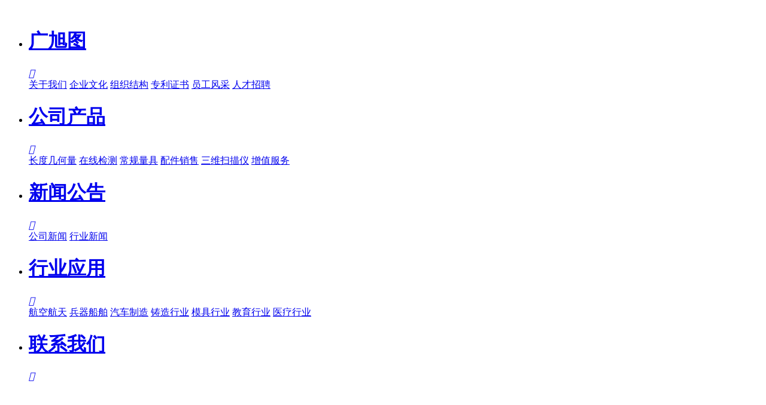

--- FILE ---
content_type: text/html; charset=utf-8
request_url: http://china-gxt.com/use/7.html
body_size: 6672
content:
<!DOCTYPE html>

<html lang="en"><head>

<meta charset="utf-8">

<meta http-equiv="X-UA-Compatible" content="IE=edge">

<meta name="format-detection" content="address=no">

<meta name="format-detection" content="telephone=no" />

<meta name="viewport" content="width=device-width, initial-scale=1, maximum-scale=1, minimum-scale=1">

<meta name="renderer" content="webkit" />

<meta name="apple-mobile-web-app-capable" content="yes" />

<meta name="apple-mobile-web-app-status-bar-style" content="black" />

<title>汽车制造 - 行业应用 - 西安广旭图机电设备有限公司-从事智能精密检测和逆向工程领域的研发、生产、销售</title>

<meta name="keywords" content="广旭图机电,广旭图,西安广旭图">

<meta name="description" content="三坐标测量机：汽车制造精度控制的核心支撑在汽车制造业追求高性能、高安全的发展浪潮中，三坐标测量机（CMM）作为&ldquo;工业计量的眼睛&rdquo;，贯">

<link rel="shortcut icon" href="/favicon.ico"/>



<!-- Bootstrap -->

<link rel="stylesheet" href="/statics/css/a_reset.css">

<link rel="stylesheet" href="/statics/css/a_am.css">

<link rel="stylesheet" href="/statics/css/a_web.css">

<link rel="stylesheet" href="/statics/css/a_animate.css">

<link rel="stylesheet" href="/statics/font/iconfont.css">



<!-- HTML5 shim 和 Respond.js 是为了让 IE8 支持 HTML5 元素和媒体查询（media queries）功能 -->

<!-- 警告：通过 file:// 协议（就是直接将 html 页面拖拽到浏览器中）访问页面时 Respond.js 不起作用 -->

<!--[if lt IE 9]>

<link rel="stylesheet" href="/statics/css/a_ie8.css">

<script src="/statics/js/a_html5shiv.min.js"></script>

<script src="/statics/js/a_respond.min.js"></script>

<![endif]-->

<script src="/statics/js/a_jquery-1.11.3.js"></script>

<script src="/statics/js/a_am.js"></script>

<script src="/statics/js/a_Slide.js"></script>

<script src="/statics/js/a_web.js"></script>

<script src="/statics/js/a_TouchSlide.1.0.js"></script>

<script src="/statics/font/iconfont.js"></script>

<script src="/statics/js/a_animate.js"></script>

</head>

<body>


<div class="a_body">

<!--============================头部 开始=============================-->

  

<header id="header">

    <div class="am-container">

        <div class="am-g">

            <div class="left am-u-sm-12 am-u-md-3">

                <a id="logo" href="http://www.china-gxt.com" title="">

                    <img src="/statics/images/logo.png" alt="" class="am-img-responsive" />

                </a>

            </div>

            

            <div class="center am-u-sm-10 am-u-md-7">

                <div id="nav">

                    <ul>



                      
                      
                        <li >

                            <a class="a" href="/about/gsjj/" title="">

                                <h1>广旭图</h1>

                                <span><i class="iconfont">&#xe603;</i></span>

                            </a>

                            
                            
                            <div class="list"> 

                            
                            <a href="/about/gsjj/" >关于我们</a>

                            
                            <a href="/about/Culture/" >企业文化</a>

                            
                            <a href="/about/zuzhijiagou/" >组织结构</a>

                            
                            <a href="/about/QUALIFICATIONS/" >专利证书</a>

                            
                            <a href="/about/ygfc/" >员工风采</a>

                            
                            <a href="/about/join/" >人才招聘</a>

                            
                            </div>

                            
                            
                        </li>

                      
                        <li >

                            <a class="a" href="/products/gpts/szb/" title="">

                                <h1>公司产品</h1>

                                <span><i class="iconfont">&#xe603;</i></span>

                            </a>

                            
                            
                            <div class="list"> 

                            
                            <a href="/products/gpts/szb/" >长度几何量</a>

                            
                            <a href="/products/zxjc/" >在线检测</a>

                            
                            <a href="/products/cglj/" >常规量具</a>

                            
                            <a href="/products/pjxs/" >配件销售</a>

                            
                            <a href="/products/znmk/scs/" >三维扫描仪</a>

                            
                            <a href="/products/zzfw/" >增值服务</a>

                            
                            </div>

                            
                            
                        </li>

                      
                        <li >

                            <a class="a" href="/news/company/" title="">

                                <h1>新闻公告</h1>

                                <span><i class="iconfont">&#xe603;</i></span>

                            </a>

                            
                            
                            <div class="list"> 

                            
                            <a href="/news/company/" >公司新闻</a>

                            
                            <a href="/news/xingyexinwen/" >行业新闻</a>

                            
                            </div>

                            
                            
                        </li>

                      
                        <li  class="on" >

                            <a class="a" href="/use/" title="">

                                <h1>行业应用</h1>

                                <span><i class="iconfont">&#xe603;</i></span>

                            </a>

                            
                            <div class="list"> 

                                
                                
                                 <a href="/use/3.html" >航空航天</a>

                                
                                 <a href="/use/4.html" >兵器船舶</a>

                                
                                 <a href="/use/7.html" >汽车制造</a>

                                
                                 <a href="/use/2.html" >铸造行业</a>

                                
                                 <a href="/use/1.html" >模具行业</a>

                                
                                 <a href="/use/5.html" >教育行业</a>

                                
                                 <a href="/use/6.html" >医疗行业</a>

                                
                                
                            </div>

                            
                        </li>

                      
                        <li >

                            <a class="a" href="/contact/" title="">

                                <h1>联系我们</h1>

                                <span><i class="iconfont">&#xe603;</i></span>

                            </a>

                            
                            
                            
                        </li>

                        

                       
                    </ul>

                </div>

            </div>

            

            <div class="right am-u-sm-2 am-u-md-2">

<!--                <div class="lan">

                    <ul>

                        <li><span><img src="/statics/images/china_icon.png" alt=""></span><a href="http://www.ccs-motor.com/">中文</a></li>

                        <li><span><img src="/statics/images/en_icon.png" alt=""></span><a href="http://en.ccs-motor.com/">EN</a></li>

                    </ul>

                </div>-->

                

                <div id="sousuo">

                    <i>

                        <img src="/statics/images/sousuo.png" alt="">

                    </i>

                </div>

            </div>

            

            <div class="clear"></div>

        </div>

    </div>

</header>

<div class="clear"></div>



<!-- ==============移动端header ==============-->

<header id="m_header"> 

    <div id="m_logo">

        <a href="http://www.china-gxt.com" title=""><img src="/statics/images/m_logo.png" alt="" /></a>

    </div>

    

    <div class="right">

       <!-- <div class="lan">

            <ul>

                <li><span><img src="/statics/images/china_icon.png" alt=""></span><a href="#">中文</a></li>

                <li><span><img src="/statics/images/en_icon.png" alt=""></span><a href="#">EN</a></li>

            </ul>

        </div>-->

        

        <div id="sousuo01">

            <i>

                <img src="/statics/images/sousuo.png" alt="">

            </i>

        </div>

    </div>

    

    <aside  id="m_bnt_nav">

        <div class="point" id="mbtn"> <span class="navbtn"></span> </div>

    </aside>

    

    <nav id="m_nav">

        <ul>

              
              
                 <li class="title">

                    <div class="a">

                        <h1><a href="/about/gsjj/">广旭图</a></h1>

                        <span><i class="iconfont">&#xe603;</i></span>

                    </div>

                    
                    
                    <div class="list"> 

                        
                        <a href="/about/gsjj/" >关于我们</a>

                        
                        <a href="/about/Culture/" >企业文化</a>

                        
                        <a href="/about/zuzhijiagou/" >组织结构</a>

                        
                        <a href="/about/QUALIFICATIONS/" >专利证书</a>

                        
                        <a href="/about/ygfc/" >员工风采</a>

                        
                        <a href="/about/join/" >人才招聘</a>

                        
                    </div>

                    
                    
                </li>

              
                 <li class="title">

                    <div class="a">

                        <h1><a href="/products/gpts/szb/">公司产品</a></h1>

                        <span><i class="iconfont">&#xe603;</i></span>

                    </div>

                    
                    
                    <div class="list"> 

                        
                        <a href="/products/gpts/szb/" >长度几何量</a>

                        
                        <a href="/products/zxjc/" >在线检测</a>

                        
                        <a href="/products/cglj/" >常规量具</a>

                        
                        <a href="/products/pjxs/" >配件销售</a>

                        
                        <a href="/products/znmk/scs/" >三维扫描仪</a>

                        
                        <a href="/products/zzfw/" >增值服务</a>

                        
                    </div>

                    
                    
                </li>

              
                 <li class="title">

                    <div class="a">

                        <h1><a href="/news/company/">新闻公告</a></h1>

                        <span><i class="iconfont">&#xe603;</i></span>

                    </div>

                    
                    
                    <div class="list"> 

                        
                        <a href="/news/company/" >公司新闻</a>

                        
                        <a href="/news/xingyexinwen/" >行业新闻</a>

                        
                    </div>

                    
                    
                </li>

              
                 <li class="title">

                    <div class="a">

                        <h1><a href="/use/">行业应用</a></h1>

                        <span><i class="iconfont">&#xe603;</i></span>

                    </div>

                    
                    <div class="list"> 

                        
                        
                         <a href="/use/3.html" >航空航天</a>

                        
                         <a href="/use/4.html" >兵器船舶</a>

                        
                         <a href="/use/7.html" >汽车制造</a>

                        
                         <a href="/use/2.html" >铸造行业</a>

                        
                         <a href="/use/1.html" >模具行业</a>

                        
                         <a href="/use/5.html" >教育行业</a>

                        
                         <a href="/use/6.html" >医疗行业</a>

                        
                        
                    </div>

                    
                </li>

              
                 <li class="title">

                    <div class="a">

                        <h1><a href="/contact/">联系我们</a></h1>

                        <span><i class="iconfont">&#xe603;</i></span>

                    </div>

                    
                    
                    
                </li>

                

              
        </ul>

    </nav>

</header>



<sectoin id="j_seach_box">

    <div class="bg_box"> </div>

        <form action="/search" method="get" >

        <input type="text"  placeholder="请输入产品名称关键字..."  onfocus="placeholder=''"  onblur="if (this.placeholder == '') {this.placeholder = '请输入搜索关键字...';}" name="q" id="q" />

          <input name="socatid" type="hidden" value="22" />

        <input id="bnt_close" type="submit" value=" " />

    </form>

</sectoin>





<!--============================头部 结束=============================-->





<!--============================主体 开始=============================-->







<section id="n_banner" style="background:url(/uploadfile/2022/0707/20220707084155624.jpg) center top no-repeat;">

    <div id="m_n_banner" style="background:url() center no-repeat; background-size:100% auto"></div>

    <div class="am-container">

        <div class="am-g">

            <div class="am-u-sm-12">

                <div class="main_box">

                    <div class="box aos-init aos-animate" aos="fade-down" aos-duration="600">

                        <h6><i></i></h6>

                        <h5>用创新的技术，为客户提供高效、绿色的驱动解决方案和服务</h5>

                        <h3>以科技和创新为客户创造更大的价值</h3>

                    </div>

                </div>

            </div>

        </div>

    </div>

</section>

<section id="m_n_nav">
    <div id="n_n_title"> <a id="bnt_back" href="javascript:history.go(-1)" class="iconfont">&#xe60d;</a>
        <h1>行业应用</h1>
        <div id="bnt_sub_nav" class="iconfont">&#xe604;</div>
        </div>
        <div id="sub_nav_content">
        <dl>
            <dt >
              <a href="/use/3.html">航空航天 <i class="iconfont"></i></a>
            </dt>
            <dt >
              <a href="/use/4.html">兵器船舶 <i class="iconfont"></i></a>
            </dt>
            <dt  class="on" >
              <a href="/use/7.html">汽车制造 <i class="iconfont"></i></a>
            </dt>
            <dt >
              <a href="/use/2.html">铸造行业 <i class="iconfont"></i></a>
            </dt>
            <dt >
              <a href="/use/1.html">模具行业 <i class="iconfont"></i></a>
            </dt>
            <dt >
              <a href="/use/5.html">教育行业 <i class="iconfont"></i></a>
            </dt>
            <dt >
              <a href="/use/6.html">医疗行业 <i class="iconfont"></i></a>
            </dt>
        </dl>
    </div>
</section>
<div class="clear"></div>
<section class="n_container">
    <div class="bg"></div>
    <div class="am-container">
        <div class="am-g">
            <div class="am-u-sm-12">
                <div class="left">
                    <div class="title">
                        <h3>行业应用</h3>
                        <h5>APPLICATIONS</h5>
                    </div>
                    
                    <div class="erji">
                        <ul>
                            <li >
                                <a href="/use/3.html">
                                    <h5>航空航天<span>&gt;</span></h5>
                                </a>
                            </li>
                            <li >
                                <a href="/use/4.html">
                                    <h5>兵器船舶<span>&gt;</span></h5>
                                </a>
                            </li>
                            <li  class="on" >
                                <a href="/use/7.html">
                                    <h5>汽车制造<span>&gt;</span></h5>
                                </a>
                            </li>
                            <li >
                                <a href="/use/2.html">
                                    <h5>铸造行业<span>&gt;</span></h5>
                                </a>
                            </li>
                            <li >
                                <a href="/use/1.html">
                                    <h5>模具行业<span>&gt;</span></h5>
                                </a>
                            </li>
                            <li >
                                <a href="/use/5.html">
                                    <h5>教育行业<span>&gt;</span></h5>
                                </a>
                            </li>
                            <li >
                                <a href="/use/6.html">
                                    <h5>医疗行业<span>&gt;</span></h5>
                                </a>
                            </li>
                          
                        </ul>
                    </div>
                    
                    <div class="links">
                        <div class="title01">
                            <h5><i><img src="/statics/images/links_product.png" alt=""></i>产品推荐</h5>
                        </div>
                        
                        <ul>
                        
         
                          
                        </ul>
                        
                        <div class="more"><a href="/products/gpts/szb/">查看更多产品</a></div>
                    </div>
                </div>
                
                
                <div class="right">
                    <section class="n_title">
                        <div>
                              <dl>
                                  <dt class="on"><a >行业应用 <i class="iconfont"></i></a></dt>
                              </dl>
                          
                              <div class="position">
                                  <a>您当前的位置：</a> <a href="/" title="">首页</a><i>/</i><span>行业应用</span>                              </div>
                        </div>
                    </section>
                    
                    <section class="n_hangye">
                        <div class="n_fl01">
                            <div class="title">
                                <h2>汽车制造 <small>Automobile</small></h2>
                            </div>
                            
                            <div class="ar_article">
                                <div class="con_left">
                                    <p>三坐标测量机：汽车制造精度控制的核心支撑</p><p>在汽车制造业追求高性能、高安全的发展浪潮中，三坐标测量机（CMM）作为“工业计量的眼睛”，贯穿研发、生产、验收全流程，成为保障产品精度的核心设备。从零部件的微米级公差控制到整车装配的毫米级间隙把控，其高精度、高效率的测量能力，为汽车质量筑牢防线。</p><p>研发阶段，三坐标是“设计落地的校准仪”。通过扫描实物或首件获取高精度三维数据，与CAD模型比对，快速识别制造偏差，助力工程师优化零部件结构与生产工艺，同时验证工装夹具精度，为大规模量产奠定基础。新能源汽车的电池托盘、电机壳体等创新部件，更依赖其完成复杂结构的尺寸标定。</p><p style="text-align: center;">&nbsp;<img src="/uploadfile/20260122/1769061250726131.jpg" alt="12.jpg" width="437" height="195" style="width: 437px; height: 195px;"/></p><p>生产环节，三坐标承担“质量守门人”角色。发动机缸体的孔系同轴度、变速器齿轮的齿形精度，均需其进行微米级检测，确保核心部件配合精准；车身冲压件与焊接总成的轮廓尺寸、装配间隙，通过其全面测量及时修正工艺偏差，某车企引入后车身装配缺陷率显著降低30%。针对批量生产，其数据可实时传输至MES系统，实现质量预警与过程控制。</p><p>验收阶段，三坐标是“出厂品质的核验官”。对成品车的车轮定位参数、车身关键尺寸进行抽检，结合测量数据追溯质量问题根源，杜绝不合格产品流入市场。同时，在模具维护中，通过定期检测监测磨损情况，延长模具使用寿命，降低生产成本。</p><p>&nbsp;<img src="/uploadfile/20260122/1769061461362707.jpg" alt="1.jpg" width="785" height="422" style="width: 785px; height: 422px;"/></p><p>随着汽车产业向新能源、智能化转型，三坐标测量机正朝着智能路径规划、多传感器融合的方向升级，持续适配复杂零部件检测需求，为汽车制造业高质量发展提供坚实的计量支撑。</p><p><br/></p>                                </div>
                                
                                <div class="con_right">
                                                                  
                                      
                                </div>
                            </div>
                        </div>
<style>
.llq .top{position:absolute;bottom:5px;left:5px; right:5px; padding:1.75rem 2.75rem;filter:progid:DXImageTransform.Microsoft.gradient(enabled='true',startColorstr='#A3212020', endColorstr='#A3212020');background:rgba(33,32,32,0.64);}
.llq .top h4{font-size: 1rem;color:#fff;overflow:hidden;text-overflow:ellipsis;white-space:nowrap;margin-bottom:1.25rem;}
.llq .top .p{ font-size:0.75rem; color:#cbccd0; line-height:1.375rem; height:2.75rem; overflow:hidden;}
.miso .top p {
    font-size: 0.75rem;
    color: #cbccd0;
    line-height: 1.375rem;
    height: 2.75rem;
    overflow: hidden;
}
</style>
                        
                   
                    </section>
                </div>
            </div>
        </div>
    </div>
</section>
<script>
  // $(function(){
  //     $('.btn[name]').click(function() {
  //         var tf_name_id = $(this).attr('name');
  //         $('.tc[name=' + tf_name_id + ']').addClass('act');
  //     });
  //     $('.close').click(function() {
  //         $(this).parents('.tc').removeClass('act')
  //     });
  //     $('.tc-bg').click(function() {
  //         $(this).parents('.tc').removeClass('act')
  //     });
  // })
</script>
<script>
 $('.slider-for').miso({
  slidesToShow: 1,
  slidesToScroll: 1,
  arrows: false,
  asNavFor: '.slider-nav'
});
$('.slider-nav').miso({
  slidesToShow: 5,
  slidesToScroll: 1,
  asNavFor: '.slider-for',
  /*centerMode: true,*/
  focusOnSelect: true
});
</script>
<script>
var w = $(".n_hangye .n_fl02 .slider-for img").width();
$(".n_hangye .n_fl02 .slider-for img").height(w/1.489953)+"px";
var w = $(".n_hangye .n_fl02 .slider-nav img").width();
$(".n_hangye .n_fl02 .slider-nav img").height(w/1.489953)+"px";
</script>
<!--============================主体 结束=============================-->
<!--============================底部 开始=============================--> 
<section class="container08">
  <div class="am-container">
    <div class="am-g">
      <div class="am-u-sm-12">
        <div class="left">
          <div class="con">
            <h3>13679221686</h3>
            <div class="txt"> <h5>西安广旭图测量产业集团</h5><p>公司地址：陕西省咸阳市渭城区空港新城广德路普汇中金科创园<br/>联系电话：139-9280-4866&nbsp; &nbsp;136-7922-1686<br/>公司网址：http://www.china-gxt.com<br/> 公司邮箱：gxt_369@163.com<br/>微信公众平台：gxt_369</p> </div>
          </div>
        </div>
        <div class="center">
          <div class="con">             
            
            
                        <dl>
              <dt><a href="/about/gsjj/">广旭图</a></dt>
                            
              
              
                            
              
              
              
              
              
              
                            <dd><a href="/about/gsjj/" >关于我们</a></dd>
                            <dd><a href="/about/Culture/" >企业文化</a></dd>
                            <dd><a href="/about/zuzhijiagou/" >组织结构</a></dd>
                            <dd><a href="/about/QUALIFICATIONS/" >专利证书</a></dd>
                            <dd><a href="/about/ygfc/" >员工风采</a></dd>
                            <dd><a href="/about/join/" >人才招聘</a></dd>
                            
              
              
                            
              
              
                          </dl>
                        <dl>
              <dt><a href="/products/gpts/szb/">公司产品</a></dt>
                            
              
              
                            
              
              
              
              
              
              
                            <dd><a href="/products/gpts/szb/" >长度几何量</a></dd>
                            <dd><a href="/products/zxjc/" >在线检测</a></dd>
                            <dd><a href="/products/cglj/" >常规量具</a></dd>
                            <dd><a href="/products/pjxs/" >配件销售</a></dd>
                            <dd><a href="/products/znmk/scs/" >三维扫描仪</a></dd>
                            <dd><a href="/products/zzfw/" >增值服务</a></dd>
                            
              
              
                            
              
              
                          </dl>
                        <dl>
              <dt><a href="/news/company/">新闻公告</a></dt>
                            
              
              
                            
              
              
              
              
              
              
                            <dd><a href="/news/company/" >公司新闻</a></dd>
                            <dd><a href="/news/xingyexinwen/" >行业新闻</a></dd>
                            
              
              
                            
              
              
                          </dl>
                        <dl>
              <dt><a href="/use/">行业应用</a></dt>
                            
              
              
              
              
              
              
                            
              
              
                            <dd><a href="/use/3.html" >航空航天</a></dd>
                            <dd><a href="/use/4.html" >兵器船舶</a></dd>
                            <dd><a href="/use/7.html" >汽车制造</a></dd>
                            <dd><a href="/use/2.html" >铸造行业</a></dd>
                            <dd><a href="/use/1.html" >模具行业</a></dd>
                            <dd><a href="/use/5.html" >教育行业</a></dd>
                            <dd><a href="/use/6.html" >医疗行业</a></dd>
                            
              
              
                            
              
              
              
              
              
              
                          </dl>
                        <dl>
              <dt><a href="/contact/">联系我们</a></dt>
                            
              
              
                            <dd><a href="/contact/" >联系我们</a></dd>
                            
              
              
                          </dl>
              
            
            
            
             </div>
        </div>
        <div class="right">
          <div class="con">
            <ul>
              <li>
                <h1>                 
                                                      <img src="/uploadfile/2022/0707/20220707054000763.jpg" alt="" class="img-responsive">  
                   </h1>
                <h6>微信公众平台</h6>
              </li>
              <li>



                                <h1>












  <img src="/uploadfile/2022/0708/20220708025644756.png" alt="" class="img-responsive">













                                </h1>



                                <h6>官方抖音</h6>



                            </li>
              
            </ul>
          </div>
        </div>
      </div>
      
      <!--结束--> 
      
    </div>
  </div>
</section>
<style>

.container08 .right ul li h1 img{ width:6.8125rem}

</style>
<footer>
  <div class="am-container">
    <div class="am-g">
      <div class="am-u-sm-12">
        <p><p>西安广旭图测量产业集团 版权所有 <a href="https://beian.miit.gov.cn/" target="_blank" textvalue="陕ICP备13006263号-1">陕ICP备13006263号-1</a> Copyright @ 2022 All rights reserved.</p></p>
      </div>
    </div>
  </div>
</footer>

<!--============================底部 结束=============================-->

</div>

<!--============================动画 开始=============================--> 

<script>



    AOS.init({



        easing: 'ease-out-back'



    });



</script> 

<!--============================动画 结束=============================--> 





 
<script language="JavaScript" src="/api.php?op=cnzzip"></script> 
   <style>

.container02 ul li .img img{ width:100%}

</style>
<script>

window.onload=function(){

	var w = $(".container02 ul li .img img").width();

	$(".container02 ul li .img img").height(w/0.6467)+"px";

});

$(window).resize(function(){

	var w = $(".container02 ul li .img img").width();

	$(".container02 ul li .img img").height(w/0.6467)+"px";

});

</script>
<script charset="UTF-8" id="LA_COLLECT" src="//sdk.51.la/js-sdk-pro.min.js"></script>
<script>LA.init({id: "JtnqsX5CNK4nSDoR",ck: "JtnqsX5CNK4nSDoR"})</script>
</body></html>
